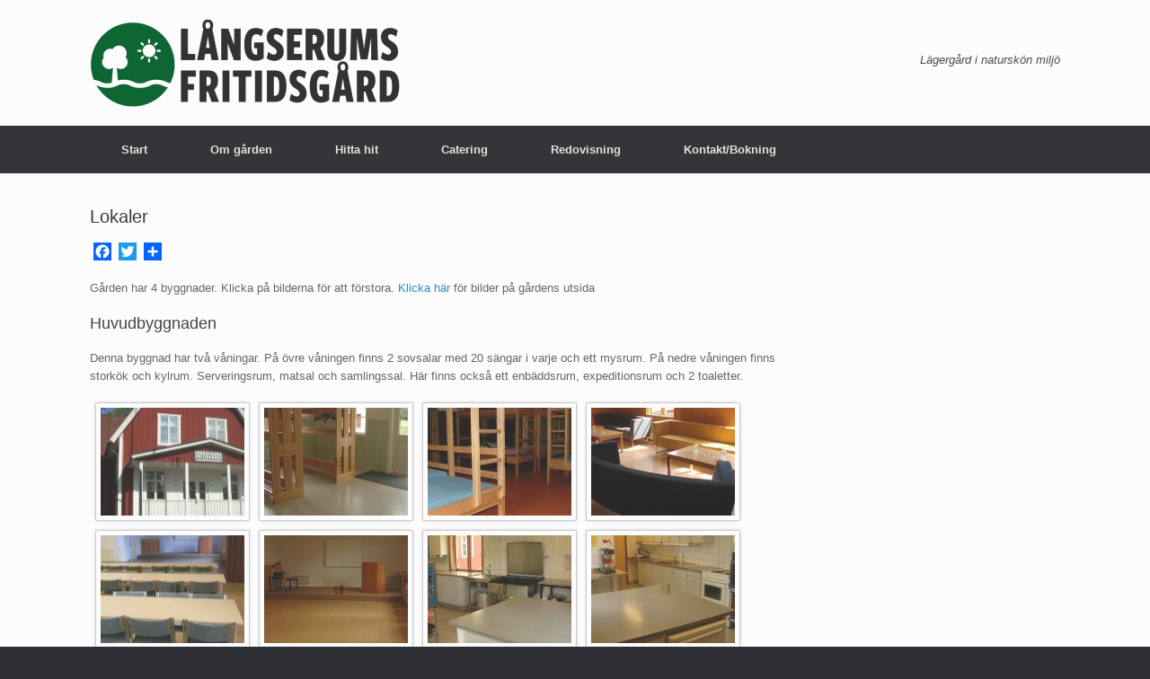

--- FILE ---
content_type: text/html; charset=UTF-8
request_url: http://www.langserum.se/om-garden/lokaler/?gm6%5Balbum__in%5D=3&gm7%5Balbum__in%5D=4&gm2%5Balbum__in%5D=1&gm8%5Balbum__in%5D=5
body_size: 12751
content:
<!DOCTYPE html>
<html lang="sv-SE">
<head>
	<meta charset="UTF-8" />
	<meta http-equiv="X-UA-Compatible" content="IE=10" />
	<link rel="profile" href="http://gmpg.org/xfn/11" />
	<link rel="pingback" href="http://www.langserum.se/xmlrpc.php" />
	<title>Lokaler &#8211; Långserums Fritidsgård</title>
<meta name='robots' content='max-image-preview:large' />
<link rel='dns-prefetch' href='//static.addtoany.com' />
<link rel='dns-prefetch' href='//www.googletagmanager.com' />
<link rel="alternate" type="application/rss+xml" title="Långserums Fritidsgård &raquo; Webbflöde" href="https://www.langserum.se/feed/" />
<link rel="alternate" title="oEmbed (JSON)" type="application/json+oembed" href="https://www.langserum.se/wp-json/oembed/1.0/embed?url=https%3A%2F%2Fwww.langserum.se%2Fom-garden%2Flokaler%2F" />
<link rel="alternate" title="oEmbed (XML)" type="text/xml+oembed" href="https://www.langserum.se/wp-json/oembed/1.0/embed?url=https%3A%2F%2Fwww.langserum.se%2Fom-garden%2Flokaler%2F&#038;format=xml" />
<style id='wp-img-auto-sizes-contain-inline-css' type='text/css'>
img:is([sizes=auto i],[sizes^="auto," i]){contain-intrinsic-size:3000px 1500px}
/*# sourceURL=wp-img-auto-sizes-contain-inline-css */
</style>
<style id='wp-emoji-styles-inline-css' type='text/css'>

	img.wp-smiley, img.emoji {
		display: inline !important;
		border: none !important;
		box-shadow: none !important;
		height: 1em !important;
		width: 1em !important;
		margin: 0 0.07em !important;
		vertical-align: -0.1em !important;
		background: none !important;
		padding: 0 !important;
	}
/*# sourceURL=wp-emoji-styles-inline-css */
</style>
<style id='wp-block-library-inline-css' type='text/css'>
:root{--wp-block-synced-color:#7a00df;--wp-block-synced-color--rgb:122,0,223;--wp-bound-block-color:var(--wp-block-synced-color);--wp-editor-canvas-background:#ddd;--wp-admin-theme-color:#007cba;--wp-admin-theme-color--rgb:0,124,186;--wp-admin-theme-color-darker-10:#006ba1;--wp-admin-theme-color-darker-10--rgb:0,107,160.5;--wp-admin-theme-color-darker-20:#005a87;--wp-admin-theme-color-darker-20--rgb:0,90,135;--wp-admin-border-width-focus:2px}@media (min-resolution:192dpi){:root{--wp-admin-border-width-focus:1.5px}}.wp-element-button{cursor:pointer}:root .has-very-light-gray-background-color{background-color:#eee}:root .has-very-dark-gray-background-color{background-color:#313131}:root .has-very-light-gray-color{color:#eee}:root .has-very-dark-gray-color{color:#313131}:root .has-vivid-green-cyan-to-vivid-cyan-blue-gradient-background{background:linear-gradient(135deg,#00d084,#0693e3)}:root .has-purple-crush-gradient-background{background:linear-gradient(135deg,#34e2e4,#4721fb 50%,#ab1dfe)}:root .has-hazy-dawn-gradient-background{background:linear-gradient(135deg,#faaca8,#dad0ec)}:root .has-subdued-olive-gradient-background{background:linear-gradient(135deg,#fafae1,#67a671)}:root .has-atomic-cream-gradient-background{background:linear-gradient(135deg,#fdd79a,#004a59)}:root .has-nightshade-gradient-background{background:linear-gradient(135deg,#330968,#31cdcf)}:root .has-midnight-gradient-background{background:linear-gradient(135deg,#020381,#2874fc)}:root{--wp--preset--font-size--normal:16px;--wp--preset--font-size--huge:42px}.has-regular-font-size{font-size:1em}.has-larger-font-size{font-size:2.625em}.has-normal-font-size{font-size:var(--wp--preset--font-size--normal)}.has-huge-font-size{font-size:var(--wp--preset--font-size--huge)}.has-text-align-center{text-align:center}.has-text-align-left{text-align:left}.has-text-align-right{text-align:right}.has-fit-text{white-space:nowrap!important}#end-resizable-editor-section{display:none}.aligncenter{clear:both}.items-justified-left{justify-content:flex-start}.items-justified-center{justify-content:center}.items-justified-right{justify-content:flex-end}.items-justified-space-between{justify-content:space-between}.screen-reader-text{border:0;clip-path:inset(50%);height:1px;margin:-1px;overflow:hidden;padding:0;position:absolute;width:1px;word-wrap:normal!important}.screen-reader-text:focus{background-color:#ddd;clip-path:none;color:#444;display:block;font-size:1em;height:auto;left:5px;line-height:normal;padding:15px 23px 14px;text-decoration:none;top:5px;width:auto;z-index:100000}html :where(.has-border-color){border-style:solid}html :where([style*=border-top-color]){border-top-style:solid}html :where([style*=border-right-color]){border-right-style:solid}html :where([style*=border-bottom-color]){border-bottom-style:solid}html :where([style*=border-left-color]){border-left-style:solid}html :where([style*=border-width]){border-style:solid}html :where([style*=border-top-width]){border-top-style:solid}html :where([style*=border-right-width]){border-right-style:solid}html :where([style*=border-bottom-width]){border-bottom-style:solid}html :where([style*=border-left-width]){border-left-style:solid}html :where(img[class*=wp-image-]){height:auto;max-width:100%}:where(figure){margin:0 0 1em}html :where(.is-position-sticky){--wp-admin--admin-bar--position-offset:var(--wp-admin--admin-bar--height,0px)}@media screen and (max-width:600px){html :where(.is-position-sticky){--wp-admin--admin-bar--position-offset:0px}}

/*# sourceURL=wp-block-library-inline-css */
</style><style id='global-styles-inline-css' type='text/css'>
:root{--wp--preset--aspect-ratio--square: 1;--wp--preset--aspect-ratio--4-3: 4/3;--wp--preset--aspect-ratio--3-4: 3/4;--wp--preset--aspect-ratio--3-2: 3/2;--wp--preset--aspect-ratio--2-3: 2/3;--wp--preset--aspect-ratio--16-9: 16/9;--wp--preset--aspect-ratio--9-16: 9/16;--wp--preset--color--black: #000000;--wp--preset--color--cyan-bluish-gray: #abb8c3;--wp--preset--color--white: #ffffff;--wp--preset--color--pale-pink: #f78da7;--wp--preset--color--vivid-red: #cf2e2e;--wp--preset--color--luminous-vivid-orange: #ff6900;--wp--preset--color--luminous-vivid-amber: #fcb900;--wp--preset--color--light-green-cyan: #7bdcb5;--wp--preset--color--vivid-green-cyan: #00d084;--wp--preset--color--pale-cyan-blue: #8ed1fc;--wp--preset--color--vivid-cyan-blue: #0693e3;--wp--preset--color--vivid-purple: #9b51e0;--wp--preset--gradient--vivid-cyan-blue-to-vivid-purple: linear-gradient(135deg,rgb(6,147,227) 0%,rgb(155,81,224) 100%);--wp--preset--gradient--light-green-cyan-to-vivid-green-cyan: linear-gradient(135deg,rgb(122,220,180) 0%,rgb(0,208,130) 100%);--wp--preset--gradient--luminous-vivid-amber-to-luminous-vivid-orange: linear-gradient(135deg,rgb(252,185,0) 0%,rgb(255,105,0) 100%);--wp--preset--gradient--luminous-vivid-orange-to-vivid-red: linear-gradient(135deg,rgb(255,105,0) 0%,rgb(207,46,46) 100%);--wp--preset--gradient--very-light-gray-to-cyan-bluish-gray: linear-gradient(135deg,rgb(238,238,238) 0%,rgb(169,184,195) 100%);--wp--preset--gradient--cool-to-warm-spectrum: linear-gradient(135deg,rgb(74,234,220) 0%,rgb(151,120,209) 20%,rgb(207,42,186) 40%,rgb(238,44,130) 60%,rgb(251,105,98) 80%,rgb(254,248,76) 100%);--wp--preset--gradient--blush-light-purple: linear-gradient(135deg,rgb(255,206,236) 0%,rgb(152,150,240) 100%);--wp--preset--gradient--blush-bordeaux: linear-gradient(135deg,rgb(254,205,165) 0%,rgb(254,45,45) 50%,rgb(107,0,62) 100%);--wp--preset--gradient--luminous-dusk: linear-gradient(135deg,rgb(255,203,112) 0%,rgb(199,81,192) 50%,rgb(65,88,208) 100%);--wp--preset--gradient--pale-ocean: linear-gradient(135deg,rgb(255,245,203) 0%,rgb(182,227,212) 50%,rgb(51,167,181) 100%);--wp--preset--gradient--electric-grass: linear-gradient(135deg,rgb(202,248,128) 0%,rgb(113,206,126) 100%);--wp--preset--gradient--midnight: linear-gradient(135deg,rgb(2,3,129) 0%,rgb(40,116,252) 100%);--wp--preset--font-size--small: 13px;--wp--preset--font-size--medium: 20px;--wp--preset--font-size--large: 36px;--wp--preset--font-size--x-large: 42px;--wp--preset--spacing--20: 0.44rem;--wp--preset--spacing--30: 0.67rem;--wp--preset--spacing--40: 1rem;--wp--preset--spacing--50: 1.5rem;--wp--preset--spacing--60: 2.25rem;--wp--preset--spacing--70: 3.38rem;--wp--preset--spacing--80: 5.06rem;--wp--preset--shadow--natural: 6px 6px 9px rgba(0, 0, 0, 0.2);--wp--preset--shadow--deep: 12px 12px 50px rgba(0, 0, 0, 0.4);--wp--preset--shadow--sharp: 6px 6px 0px rgba(0, 0, 0, 0.2);--wp--preset--shadow--outlined: 6px 6px 0px -3px rgb(255, 255, 255), 6px 6px rgb(0, 0, 0);--wp--preset--shadow--crisp: 6px 6px 0px rgb(0, 0, 0);}:where(.is-layout-flex){gap: 0.5em;}:where(.is-layout-grid){gap: 0.5em;}body .is-layout-flex{display: flex;}.is-layout-flex{flex-wrap: wrap;align-items: center;}.is-layout-flex > :is(*, div){margin: 0;}body .is-layout-grid{display: grid;}.is-layout-grid > :is(*, div){margin: 0;}:where(.wp-block-columns.is-layout-flex){gap: 2em;}:where(.wp-block-columns.is-layout-grid){gap: 2em;}:where(.wp-block-post-template.is-layout-flex){gap: 1.25em;}:where(.wp-block-post-template.is-layout-grid){gap: 1.25em;}.has-black-color{color: var(--wp--preset--color--black) !important;}.has-cyan-bluish-gray-color{color: var(--wp--preset--color--cyan-bluish-gray) !important;}.has-white-color{color: var(--wp--preset--color--white) !important;}.has-pale-pink-color{color: var(--wp--preset--color--pale-pink) !important;}.has-vivid-red-color{color: var(--wp--preset--color--vivid-red) !important;}.has-luminous-vivid-orange-color{color: var(--wp--preset--color--luminous-vivid-orange) !important;}.has-luminous-vivid-amber-color{color: var(--wp--preset--color--luminous-vivid-amber) !important;}.has-light-green-cyan-color{color: var(--wp--preset--color--light-green-cyan) !important;}.has-vivid-green-cyan-color{color: var(--wp--preset--color--vivid-green-cyan) !important;}.has-pale-cyan-blue-color{color: var(--wp--preset--color--pale-cyan-blue) !important;}.has-vivid-cyan-blue-color{color: var(--wp--preset--color--vivid-cyan-blue) !important;}.has-vivid-purple-color{color: var(--wp--preset--color--vivid-purple) !important;}.has-black-background-color{background-color: var(--wp--preset--color--black) !important;}.has-cyan-bluish-gray-background-color{background-color: var(--wp--preset--color--cyan-bluish-gray) !important;}.has-white-background-color{background-color: var(--wp--preset--color--white) !important;}.has-pale-pink-background-color{background-color: var(--wp--preset--color--pale-pink) !important;}.has-vivid-red-background-color{background-color: var(--wp--preset--color--vivid-red) !important;}.has-luminous-vivid-orange-background-color{background-color: var(--wp--preset--color--luminous-vivid-orange) !important;}.has-luminous-vivid-amber-background-color{background-color: var(--wp--preset--color--luminous-vivid-amber) !important;}.has-light-green-cyan-background-color{background-color: var(--wp--preset--color--light-green-cyan) !important;}.has-vivid-green-cyan-background-color{background-color: var(--wp--preset--color--vivid-green-cyan) !important;}.has-pale-cyan-blue-background-color{background-color: var(--wp--preset--color--pale-cyan-blue) !important;}.has-vivid-cyan-blue-background-color{background-color: var(--wp--preset--color--vivid-cyan-blue) !important;}.has-vivid-purple-background-color{background-color: var(--wp--preset--color--vivid-purple) !important;}.has-black-border-color{border-color: var(--wp--preset--color--black) !important;}.has-cyan-bluish-gray-border-color{border-color: var(--wp--preset--color--cyan-bluish-gray) !important;}.has-white-border-color{border-color: var(--wp--preset--color--white) !important;}.has-pale-pink-border-color{border-color: var(--wp--preset--color--pale-pink) !important;}.has-vivid-red-border-color{border-color: var(--wp--preset--color--vivid-red) !important;}.has-luminous-vivid-orange-border-color{border-color: var(--wp--preset--color--luminous-vivid-orange) !important;}.has-luminous-vivid-amber-border-color{border-color: var(--wp--preset--color--luminous-vivid-amber) !important;}.has-light-green-cyan-border-color{border-color: var(--wp--preset--color--light-green-cyan) !important;}.has-vivid-green-cyan-border-color{border-color: var(--wp--preset--color--vivid-green-cyan) !important;}.has-pale-cyan-blue-border-color{border-color: var(--wp--preset--color--pale-cyan-blue) !important;}.has-vivid-cyan-blue-border-color{border-color: var(--wp--preset--color--vivid-cyan-blue) !important;}.has-vivid-purple-border-color{border-color: var(--wp--preset--color--vivid-purple) !important;}.has-vivid-cyan-blue-to-vivid-purple-gradient-background{background: var(--wp--preset--gradient--vivid-cyan-blue-to-vivid-purple) !important;}.has-light-green-cyan-to-vivid-green-cyan-gradient-background{background: var(--wp--preset--gradient--light-green-cyan-to-vivid-green-cyan) !important;}.has-luminous-vivid-amber-to-luminous-vivid-orange-gradient-background{background: var(--wp--preset--gradient--luminous-vivid-amber-to-luminous-vivid-orange) !important;}.has-luminous-vivid-orange-to-vivid-red-gradient-background{background: var(--wp--preset--gradient--luminous-vivid-orange-to-vivid-red) !important;}.has-very-light-gray-to-cyan-bluish-gray-gradient-background{background: var(--wp--preset--gradient--very-light-gray-to-cyan-bluish-gray) !important;}.has-cool-to-warm-spectrum-gradient-background{background: var(--wp--preset--gradient--cool-to-warm-spectrum) !important;}.has-blush-light-purple-gradient-background{background: var(--wp--preset--gradient--blush-light-purple) !important;}.has-blush-bordeaux-gradient-background{background: var(--wp--preset--gradient--blush-bordeaux) !important;}.has-luminous-dusk-gradient-background{background: var(--wp--preset--gradient--luminous-dusk) !important;}.has-pale-ocean-gradient-background{background: var(--wp--preset--gradient--pale-ocean) !important;}.has-electric-grass-gradient-background{background: var(--wp--preset--gradient--electric-grass) !important;}.has-midnight-gradient-background{background: var(--wp--preset--gradient--midnight) !important;}.has-small-font-size{font-size: var(--wp--preset--font-size--small) !important;}.has-medium-font-size{font-size: var(--wp--preset--font-size--medium) !important;}.has-large-font-size{font-size: var(--wp--preset--font-size--large) !important;}.has-x-large-font-size{font-size: var(--wp--preset--font-size--x-large) !important;}
/*# sourceURL=global-styles-inline-css */
</style>

<style id='classic-theme-styles-inline-css' type='text/css'>
/*! This file is auto-generated */
.wp-block-button__link{color:#fff;background-color:#32373c;border-radius:9999px;box-shadow:none;text-decoration:none;padding:calc(.667em + 2px) calc(1.333em + 2px);font-size:1.125em}.wp-block-file__button{background:#32373c;color:#fff;text-decoration:none}
/*# sourceURL=/wp-includes/css/classic-themes.min.css */
</style>
<link rel='stylesheet' id='contact-form-7-css' href='http://www.langserum.se/wp-content/plugins/contact-form-7/includes/css/styles.css?ver=6.1.4' type='text/css' media='all' />
<link rel='stylesheet' id='responsive-lightbox-swipebox-css' href='http://www.langserum.se/wp-content/plugins/responsive-lightbox/assets/swipebox/swipebox.min.css?ver=1.5.2' type='text/css' media='all' />
<link rel='stylesheet' id='vantage-style-css' href='http://www.langserum.se/wp-content/themes/langserum/style.css?ver=1.20.32' type='text/css' media='all' />
<link rel='stylesheet' id='font-awesome-css' href='http://www.langserum.se/wp-content/themes/vantage/fontawesome/css/font-awesome.css?ver=4.6.2' type='text/css' media='all' />
<link rel='stylesheet' id='addtoany-css' href='http://www.langserum.se/wp-content/plugins/add-to-any/addtoany.min.css?ver=1.16' type='text/css' media='all' />
<link rel='stylesheet' id='gmedia-global-frontend-css' href='http://www.langserum.se/wp-content/plugins/grand-media/assets/gmedia.global.front.css?ver=1.15.0' type='text/css' media='all' />
<script type="text/javascript" id="addtoany-core-js-before">
/* <![CDATA[ */
window.a2a_config=window.a2a_config||{};a2a_config.callbacks=[];a2a_config.overlays=[];a2a_config.templates={};a2a_localize = {
	Share: "Dela",
	Save: "Spara",
	Subscribe: "Prenumerera",
	Email: "E-post",
	Bookmark: "Bokmärk",
	ShowAll: "Visa alla",
	ShowLess: "Visa färre",
	FindServices: "Hitta tjänst(er)",
	FindAnyServiceToAddTo: "Hitta direkt en tjänst att lägga till",
	PoweredBy: "Drivs av",
	ShareViaEmail: "Dela via e-post",
	SubscribeViaEmail: "Prenumerera via e-post",
	BookmarkInYourBrowser: "Lägg till som bokmärke i din webbläsare",
	BookmarkInstructions: "Tryck Ctrl+D eller \u2318+D för att lägga till denna sida som bokmärke",
	AddToYourFavorites: "Lägg till i dina favoriter",
	SendFromWebOrProgram: "Skicka från valfri e-postadress eller e-postprogram",
	EmailProgram: "E-postprogram",
	More: "Mer&#8230;",
	ThanksForSharing: "Tack för att du delar!",
	ThanksForFollowing: "Tack för att du följer!"
};


//# sourceURL=addtoany-core-js-before
/* ]]> */
</script>
<script type="text/javascript" defer src="https://static.addtoany.com/menu/page.js" id="addtoany-core-js"></script>
<script type="text/javascript" src="http://www.langserum.se/wp-includes/js/jquery/jquery.min.js?ver=3.7.1" id="jquery-core-js"></script>
<script type="text/javascript" src="http://www.langserum.se/wp-includes/js/jquery/jquery-migrate.min.js?ver=3.4.1" id="jquery-migrate-js"></script>
<script type="text/javascript" defer src="http://www.langserum.se/wp-content/plugins/add-to-any/addtoany.min.js?ver=1.1" id="addtoany-jquery-js"></script>
<script type="text/javascript" src="http://www.langserum.se/wp-content/plugins/responsive-lightbox/assets/dompurify/purify.min.js?ver=3.1.7" id="dompurify-js"></script>
<script type="text/javascript" id="responsive-lightbox-sanitizer-js-before">
/* <![CDATA[ */
window.RLG = window.RLG || {}; window.RLG.sanitizeAllowedHosts = ["youtube.com","www.youtube.com","youtu.be","vimeo.com","player.vimeo.com"];
//# sourceURL=responsive-lightbox-sanitizer-js-before
/* ]]> */
</script>
<script type="text/javascript" src="http://www.langserum.se/wp-content/plugins/responsive-lightbox/js/sanitizer.js?ver=2.6.0" id="responsive-lightbox-sanitizer-js"></script>
<script type="text/javascript" src="http://www.langserum.se/wp-content/plugins/responsive-lightbox/assets/swipebox/jquery.swipebox.min.js?ver=1.5.2" id="responsive-lightbox-swipebox-js"></script>
<script type="text/javascript" src="http://www.langserum.se/wp-includes/js/underscore.min.js?ver=1.13.7" id="underscore-js"></script>
<script type="text/javascript" src="http://www.langserum.se/wp-content/plugins/responsive-lightbox/assets/infinitescroll/infinite-scroll.pkgd.min.js?ver=4.0.1" id="responsive-lightbox-infinite-scroll-js"></script>
<script type="text/javascript" id="responsive-lightbox-js-before">
/* <![CDATA[ */
var rlArgs = {"script":"swipebox","selector":"lightbox","customEvents":"","activeGalleries":true,"animation":true,"hideCloseButtonOnMobile":false,"removeBarsOnMobile":false,"hideBars":true,"hideBarsDelay":5000,"videoMaxWidth":1080,"useSVG":true,"loopAtEnd":false,"woocommerce_gallery":false,"ajaxurl":"https:\/\/www.langserum.se\/wp-admin\/admin-ajax.php","nonce":"740bb6f414","preview":false,"postId":29,"scriptExtension":false};

//# sourceURL=responsive-lightbox-js-before
/* ]]> */
</script>
<script type="text/javascript" src="http://www.langserum.se/wp-content/plugins/responsive-lightbox/js/front.js?ver=2.6.0" id="responsive-lightbox-js"></script>
<script type="text/javascript" src="http://www.langserum.se/wp-content/themes/vantage/js/jquery.flexslider.min.js?ver=2.1" id="jquery-flexslider-js"></script>
<script type="text/javascript" src="http://www.langserum.se/wp-content/themes/vantage/js/jquery.touchSwipe.min.js?ver=1.6.6" id="jquery-touchswipe-js"></script>
<script type="text/javascript" id="vantage-main-js-extra">
/* <![CDATA[ */
var vantage = {"fitvids":"1"};
//# sourceURL=vantage-main-js-extra
/* ]]> */
</script>
<script type="text/javascript" src="http://www.langserum.se/wp-content/themes/vantage/js/jquery.theme-main.min.js?ver=1.20.32" id="vantage-main-js"></script>
<script type="text/javascript" src="http://www.langserum.se/wp-content/themes/vantage/js/jquery.fitvids.min.js?ver=1.0" id="jquery-fitvids-js"></script>
<link rel="https://api.w.org/" href="https://www.langserum.se/wp-json/" /><link rel="alternate" title="JSON" type="application/json" href="https://www.langserum.se/wp-json/wp/v2/pages/29" /><link rel="EditURI" type="application/rsd+xml" title="RSD" href="https://www.langserum.se/xmlrpc.php?rsd" />

<link rel="canonical" href="https://www.langserum.se/om-garden/lokaler/" />
<link rel='shortlink' href='https://www.langserum.se/?p=29' />
<meta name="generator" content="Site Kit by Google 1.168.0" />
<!-- <meta name="GmediaGallery" version="1.24.1/1.8.0" license="" /> -->
<div id="fb-root"></div>
<script>(function(d, s, id) {
  var js, fjs = d.getElementsByTagName(s)[0];
  if (d.getElementById(id)) return;
  js = d.createElement(s); js.id = id;
  js.src = "//connect.facebook.net/sv_SE/sdk.js#xfbml=1&version=v2.5";
  fjs.parentNode.insertBefore(js, fjs);
}(document, 'script', 'facebook-jssdk'));</script>
<link rel="stylesheet" href="https://cdnjs.cloudflare.com/ajax/libs/uikit/2.22.0/css/uikit.min.css" />
<script src="https://cdnjs.cloudflare.com/ajax/libs/uikit/2.22.0/js/uikit.min.js"></script>
<link rel="stylesheet" href="https://cdnjs.cloudflare.com/ajax/libs/uikit/2.22.0/css/components/datepicker.min.css" />
<script src="https://cdnjs.cloudflare.com/ajax/libs/uikit/2.22.0/js/components/datepicker.min.js"></script>
<meta name="viewport" content="width=device-width, initial-scale=1" />		<style type="text/css" media="screen">
			#footer-widgets .widget { width: 100%; }
			#masthead-widgets .widget { width: 100%; }
		</style>
		<style type="text/css" id="vantage-footer-widgets">#footer-widgets aside { width : 100%; }</style> <style type="text/css" id="customizer-css">#masthead.site-header .hgroup .site-title, #masthead.masthead-logo-in-menu .logo > .site-title { font-size: 36px } a.button, button, html input[type="button"], input[type="reset"], input[type="submit"], .post-navigation a, #image-navigation a, article.post .more-link, article.page .more-link, .paging-navigation a, .woocommerce #page-wrapper .button, .woocommerce a.button, .woocommerce .checkout-button, .woocommerce input.button, #infinite-handle span button { text-shadow: none } a.button, button, html input[type="button"], input[type="reset"], input[type="submit"], .post-navigation a, #image-navigation a, article.post .more-link, article.page .more-link, .paging-navigation a, .woocommerce #page-wrapper .button, .woocommerce a.button, .woocommerce .checkout-button, .woocommerce input.button, .woocommerce #respond input#submit.alt, .woocommerce a.button.alt, .woocommerce button.button.alt, .woocommerce input.button.alt, #infinite-handle span { -webkit-box-shadow: none; -moz-box-shadow: none; box-shadow: none } </style>		<style type="text/css" id="wp-custom-css">
			.map-responsive {
	overflow: hidden;
	padding-bottom: 90%;
	position: relative;
	height: 0;
}

.map-responsive iframe {
	left: 0;
	top: 0;
	height: 100%;
	width: 100%;
	position: absolute;
}		</style>
		</head>

<body class="wp-singular page-template-default page page-id-29 page-child parent-pageid-6 wp-theme-vantage wp-child-theme-langserum metaslider-plugin responsive layout-full no-js has-sidebar panels-style-force-full page-layout-default">


<div id="page-wrapper">

	<a class="skip-link screen-reader-text" href="#content">Skip to content</a>

	
	
		<header id="masthead" class="site-header" role="banner">

	<div class="hgroup full-container ">

		
			<div class="logo-wrapper">
				<a href="https://www.langserum.se/" title="Långserums Fritidsgård" rel="home" class="logo">
					<img src="https://www.langserum.se/wp-content/uploads/langserums-fritidsgard-logo-e1444389106628.png"  class="logo-height-constrain"  width="346"  height="100"  alt="Långserums Fritidsgård Logo"  />				</a>
							</div>

			
				<div class="support-text">
					Lägergård i naturskön miljö				</div>

			
		
	</div><!-- .hgroup.full-container -->

	
<nav class="site-navigation main-navigation primary use-vantage-sticky-menu use-sticky-menu">

	<div class="full-container">
				
		<div class="main-navigation-container">
			<div class="menu-main-container"><ul id="menu-main" class="menu"><li id="menu-item-308" class="menu-item menu-item-type-post_type menu-item-object-page menu-item-home menu-item-308"><a href="https://www.langserum.se/">Start</a></li>
<li id="menu-item-11" class="menu-item menu-item-type-post_type menu-item-object-page current-page-ancestor current-menu-ancestor current-menu-parent current-page-parent current_page_parent current_page_ancestor menu-item-has-children menu-item-11"><a href="https://www.langserum.se/om-garden/">Om gården</a>
<ul class="sub-menu">
	<li id="menu-item-201" class="menu-item menu-item-type-post_type menu-item-object-page current-menu-item page_item page-item-29 current_page_item menu-item-201"><a href="https://www.langserum.se/om-garden/lokaler/" aria-current="page">Lokaler</a></li>
	<li id="menu-item-202" class="menu-item menu-item-type-post_type menu-item-object-page menu-item-202"><a href="https://www.langserum.se/om-garden/ute/">Utemiljö</a></li>
	<li id="menu-item-267" class="menu-item menu-item-type-post_type menu-item-object-page menu-item-267"><a href="https://www.langserum.se/om-garden/priser/">Priser</a></li>
	<li id="menu-item-207" class="menu-item menu-item-type-post_type menu-item-object-page menu-item-207"><a href="https://www.langserum.se/om-garden/ordningsregler/">Ordningsregler</a></li>
</ul>
</li>
<li id="menu-item-364" class="menu-item menu-item-type-post_type menu-item-object-page menu-item-364"><a href="https://www.langserum.se/hitta-hit/">Hitta hit</a></li>
<li id="menu-item-256" class="menu-item menu-item-type-post_type menu-item-object-page menu-item-256"><a href="https://www.langserum.se/catering/">Catering</a></li>
<li id="menu-item-226" class="menu-item menu-item-type-post_type menu-item-object-page menu-item-226"><a href="https://www.langserum.se/redovisning/">Redovisning</a></li>
<li id="menu-item-10" class="menu-item menu-item-type-post_type menu-item-object-page menu-item-10"><a href="https://www.langserum.se/kontakt/">Kontakt/Bokning</a></li>
</ul></div>		</div>

					</div>
</nav><!-- .site-navigation .main-navigation -->

</header><!-- #masthead .site-header -->

	
	
	
	
	<div id="main" class="site-main">
		<div class="full-container">
			
<div id="primary" class="content-area">
	<div id="content" class="site-content" role="main">

		
			
<article id="post-29" class="post-29 page type-page status-publish post">

	<div class="entry-main">

		
					<header class="entry-header">
													<h1 class="entry-title">Lokaler</h1>
							</header><!-- .entry-header -->
		
		<div class="entry-content">
			<div class="addtoany_share_save_container addtoany_content addtoany_content_top"><div class="a2a_kit a2a_kit_size_20 addtoany_list" data-a2a-url="https://www.langserum.se/om-garden/lokaler/" data-a2a-title="Lokaler"><a class="a2a_button_facebook" href="https://www.addtoany.com/add_to/facebook?linkurl=https%3A%2F%2Fwww.langserum.se%2Fom-garden%2Flokaler%2F&amp;linkname=Lokaler" title="Facebook" rel="nofollow noopener" target="_blank"></a><a class="a2a_button_twitter" href="https://www.addtoany.com/add_to/twitter?linkurl=https%3A%2F%2Fwww.langserum.se%2Fom-garden%2Flokaler%2F&amp;linkname=Lokaler" title="Twitter" rel="nofollow noopener" target="_blank"></a><a class="a2a_dd addtoany_share_save addtoany_share" href="https://www.addtoany.com/share"></a></div></div><p>Gården har 4 byggnader. Klicka på bilderna för att förstora. <a title="Ute" href="http://www.langserum.se/om-garden/ute">Klicka här</a> för bilder på gårdens utsida</p>
<h4>Huvudbyggnaden</h4>
<p>Denna byggnad har två våningar. På övre våningen finns 2 sovsalar med 20 sängar i varje och ett mysrum. På nedre våningen finns storkök och kylrum. Serveringsrum, matsal och samlingssal. Här finns också ett enbäddsrum, expeditionsrum och 2 toaletter.</p>
<div class="gmedia_gallery phantom_module is_bot" id="GmediaGallery_2" data-gmid="2" data-module="phantom"><style class='gmedia_module_style_import'>@import url('http://www.langserum.se/wp-content/grand-media/module/phantom/css/style.css?v=3.24') all;/**** .phantom_module #GmediaGallery_2 ****/
#GmediaGallery_2 .gmPhantom_ThumbContainer,
#GmediaGallery_2 .gmPhantom_LoadMore {width:160px; height:120px;}
#GmediaGallery_2 .gmPhantom_MobileView .gmPhantom_ThumbContainer,
#GmediaGallery_2 .gmPhantom_MobileView .gmPhantom_LoadMore {width:150px; height:135px;}
#GmediaGallery_2 .gmPhantom_LoadMore .gmPhantom_pager {font-size:60px;line-height:120px;}
#GmediaGallery_2 .gmPhantom_MobileView .gmPhantom_LoadMore .gmPhantom_pager {font-size:67.5px;line-height:135px;}
#GmediaGallery_2 .gmPhantom_LoadMore[data-col="1"] {width:auto;height:50px;}
#GmediaGallery_2 .gmPhantom_LoadMore[data-col="1"] .gmPhantom_pager,
#GmediaGallery_2 .gmPhantom_MobileView .gmPhantom_LoadMore[data-col="1"] .gmPhantom_pager {font-size:40px;line-height:50px;}
#GmediaGallery_2 .gmPhantom_Container {margin-left:0;}
#GmediaGallery_2 .gmPhantom_ThumbContainer,
#GmediaGallery_2 .gmPhantom_LoadMore {margin:10px 0 0 10px;}
#GmediaGallery_2 .gmPhantom_LoadMore[data-col="1"] {transform:translate(0, 10px);margin-bottom:10px;}
#GmediaGallery_2 .gmPhantom_ThumbContainer,
#GmediaGallery_2 .gmPhantom_LoadMore {padding:5px;}
#GmediaGallery_2 .gmPhantom_LabelBottom .gmPhantom_ThumbContainer {padding-bottom:36px;}
#GmediaGallery_2 .gmPhantom_LabelBottom .gmPhantom_LoadMore {padding-top:36px;}
#GmediaGallery_2 .gmPhantom_LabelBottom .gmPhantom_LoadMore[data-col="1"] {padding-top:5px;}
#GmediaGallery_2 .gmPhantom_ThumbContainer .gmPhantom_Thumb {opacity:0.85;}</style>	<div class="gmPhantom_Container noLightbox" >
				<div class="gmPhantom_thumbsWrapper gmPhantom_ThumbScale gmPhantom_LabelHover">
						<div class="gmPhantom_ThumbContainer gmPhantom_ThumbLoader" data-id="10" data-post_id="479" data-ratio="1.3333333333333" data-type="image" data-ext="jpg" data-views="433" data-likes="0" data-cc="0" data-post_link="https://www.langserum.se/gmedia/bild00024-jpg/">
				<a href="http://www.langserum.se/wp-content/grand-media/image/bild00024.jpg" class="gmPhantom_Thumb" data-rel="lightbox-image-0" data-rl_title="" data-rl_caption="" title=""><img decoding="async" class="noLazy" src="http://www.langserum.se/wp-content/grand-media/image/thumb/bild00024.jpg" data-src="http://www.langserum.se/wp-content/grand-media/image/bild00024.jpg" alt="Huvudbyggnaden"/></a>
									<div class="gmPhantom_ThumbLabel"><span class="gmPhantom_ThumbLabel_title">Huvudbyggnaden</span></div>
									<div style="display:none;" class="gmPhantom_Details">
											<div class="gmPhantom_description">
							<div class="gmPhantom_title">Huvudbyggnaden</div>
							<div class="gmPhantom_text"></div>
						</div>
															<div class="gmPhantom_terms">
													<div class="gmPhantom_other_terms">
								<table class="gmPhantom_other_terms_table">
																			<tr class="gmPhantom_term_row_album">
											<td class="gmPhantom_term_key">Album</td>
											<td class="gmPhantom_term_value"><a href="/om-garden/lokaler/?gm6[album__in]=3&gm7[album__in]=4&gm8[album__in]=5&gm2[album__in]=1" class="gmPhantom_alb">Huvudbyggnaden</a></td>
										</tr>
																	</table>
							</div>
												</div>
				</div>
				</div>			<div class="gmPhantom_ThumbContainer gmPhantom_ThumbLoader" data-id="7" data-post_id="476" data-ratio="1.5" data-type="image" data-ext="jpg" data-views="464" data-likes="0" data-cc="0" data-post_link="https://www.langserum.se/gmedia/bild00010-jpg/">
				<a href="http://www.langserum.se/wp-content/grand-media/image/bild00010.jpg" class="gmPhantom_Thumb" data-rel="lightbox-image-1" data-rl_title="" data-rl_caption="" title=""><img decoding="async" class="noLazy" src="http://www.langserum.se/wp-content/grand-media/image/thumb/bild00010.jpg" data-src="http://www.langserum.se/wp-content/grand-media/image/bild00010.jpg" alt="Huvudbyggnadens entré"/></a>
									<div class="gmPhantom_ThumbLabel"><span class="gmPhantom_ThumbLabel_title">Huvudbyggnadens entré</span></div>
									<div style="display:none;" class="gmPhantom_Details">
											<div class="gmPhantom_description">
							<div class="gmPhantom_title">Huvudbyggnadens entré</div>
							<div class="gmPhantom_text"></div>
						</div>
															<div class="gmPhantom_terms">
													<div class="gmPhantom_other_terms">
								<table class="gmPhantom_other_terms_table">
																			<tr class="gmPhantom_term_row_album">
											<td class="gmPhantom_term_key">Album</td>
											<td class="gmPhantom_term_value"><a href="/om-garden/lokaler/?gm6[album__in]=3&gm7[album__in]=4&gm8[album__in]=5&gm2[album__in]=1" class="gmPhantom_alb">Huvudbyggnaden</a></td>
										</tr>
																	</table>
							</div>
												</div>
				</div>
				</div>			<div class="gmPhantom_ThumbContainer gmPhantom_ThumbLoader" data-id="9" data-post_id="478" data-ratio="1.5" data-type="image" data-ext="jpg" data-views="554" data-likes="0" data-cc="0" data-post_link="https://www.langserum.se/gmedia/bild00012-jpg/">
				<a href="http://www.langserum.se/wp-content/grand-media/image/bild00012.jpg" class="gmPhantom_Thumb" data-rel="lightbox-image-2" data-rl_title="" data-rl_caption="" title=""><img decoding="async" class="noLazy" src="http://www.langserum.se/wp-content/grand-media/image/thumb/bild00012.jpg" data-src="http://www.langserum.se/wp-content/grand-media/image/bild00012.jpg" alt="Sovsal i huvudbyggnaden"/></a>
									<div class="gmPhantom_ThumbLabel"><span class="gmPhantom_ThumbLabel_title">Sovsal i huvudbyggnaden</span></div>
									<div style="display:none;" class="gmPhantom_Details">
											<div class="gmPhantom_description">
							<div class="gmPhantom_title">Sovsal i huvudbyggnaden</div>
							<div class="gmPhantom_text"></div>
						</div>
															<div class="gmPhantom_terms">
													<div class="gmPhantom_other_terms">
								<table class="gmPhantom_other_terms_table">
																			<tr class="gmPhantom_term_row_album">
											<td class="gmPhantom_term_key">Album</td>
											<td class="gmPhantom_term_value"><a href="/om-garden/lokaler/?gm6[album__in]=3&gm7[album__in]=4&gm8[album__in]=5&gm2[album__in]=1" class="gmPhantom_alb">Huvudbyggnaden</a></td>
										</tr>
																	</table>
							</div>
												</div>
				</div>
				</div>			<div class="gmPhantom_ThumbContainer gmPhantom_ThumbLoader" data-id="8" data-post_id="477" data-ratio="1.5" data-type="image" data-ext="jpg" data-views="473" data-likes="0" data-cc="0" data-post_link="https://www.langserum.se/gmedia/bild00011-jpg/">
				<a href="http://www.langserum.se/wp-content/grand-media/image/bild00011.jpg" class="gmPhantom_Thumb" data-rel="lightbox-image-3" data-rl_title="" data-rl_caption="" title=""><img decoding="async" class="noLazy" src="http://www.langserum.se/wp-content/grand-media/image/thumb/bild00011.jpg" data-src="http://www.langserum.se/wp-content/grand-media/image/bild00011.jpg" alt="Mysrum i huvudbyggnaden"/></a>
									<div class="gmPhantom_ThumbLabel"><span class="gmPhantom_ThumbLabel_title">Mysrum i huvudbyggnaden</span></div>
									<div style="display:none;" class="gmPhantom_Details">
											<div class="gmPhantom_description">
							<div class="gmPhantom_title">Mysrum i huvudbyggnaden</div>
							<div class="gmPhantom_text"></div>
						</div>
															<div class="gmPhantom_terms">
													<div class="gmPhantom_other_terms">
								<table class="gmPhantom_other_terms_table">
																			<tr class="gmPhantom_term_row_album">
											<td class="gmPhantom_term_key">Album</td>
											<td class="gmPhantom_term_value"><a href="/om-garden/lokaler/?gm6[album__in]=3&gm7[album__in]=4&gm8[album__in]=5&gm2[album__in]=1" class="gmPhantom_alb">Huvudbyggnaden</a></td>
										</tr>
																	</table>
							</div>
												</div>
				</div>
				</div>			<div class="gmPhantom_ThumbContainer gmPhantom_ThumbLoader" data-id="11" data-post_id="480" data-ratio="1.3333333333333" data-type="image" data-ext="jpg" data-views="492" data-likes="0" data-cc="0" data-post_link="https://www.langserum.se/gmedia/bild00034-jpg/">
				<a href="http://www.langserum.se/wp-content/grand-media/image/bild00034.jpg" class="gmPhantom_Thumb" data-rel="lightbox-image-4" data-rl_title="" data-rl_caption="" title=""><img decoding="async" class="noLazy" src="http://www.langserum.se/wp-content/grand-media/image/thumb/bild00034.jpg" data-src="http://www.langserum.se/wp-content/grand-media/image/bild00034.jpg" alt="Matsalen"/></a>
									<div class="gmPhantom_ThumbLabel"><span class="gmPhantom_ThumbLabel_title">Matsalen</span></div>
									<div style="display:none;" class="gmPhantom_Details">
											<div class="gmPhantom_description">
							<div class="gmPhantom_title">Matsalen</div>
							<div class="gmPhantom_text"></div>
						</div>
															<div class="gmPhantom_terms">
													<div class="gmPhantom_other_terms">
								<table class="gmPhantom_other_terms_table">
																			<tr class="gmPhantom_term_row_album">
											<td class="gmPhantom_term_key">Album</td>
											<td class="gmPhantom_term_value"><a href="/om-garden/lokaler/?gm6[album__in]=3&gm7[album__in]=4&gm8[album__in]=5&gm2[album__in]=1" class="gmPhantom_alb">Huvudbyggnaden</a></td>
										</tr>
																	</table>
							</div>
												</div>
				</div>
				</div>			<div class="gmPhantom_ThumbContainer gmPhantom_ThumbLoader" data-id="6" data-post_id="475" data-ratio="1.5" data-type="image" data-ext="jpg" data-views="512" data-likes="0" data-cc="0" data-post_link="https://www.langserum.se/gmedia/bild00009-jpg/">
				<a href="http://www.langserum.se/wp-content/grand-media/image/bild00009.jpg" class="gmPhantom_Thumb" data-rel="lightbox-image-5" data-rl_title="" data-rl_caption="" title=""><img decoding="async" class="noLazy" src="http://www.langserum.se/wp-content/grand-media/image/thumb/bild00009.jpg" data-src="http://www.langserum.se/wp-content/grand-media/image/bild00009.jpg" alt="Samlingssalen"/></a>
									<div class="gmPhantom_ThumbLabel"><span class="gmPhantom_ThumbLabel_title">Samlingssalen</span></div>
									<div style="display:none;" class="gmPhantom_Details">
											<div class="gmPhantom_description">
							<div class="gmPhantom_title">Samlingssalen</div>
							<div class="gmPhantom_text"></div>
						</div>
															<div class="gmPhantom_terms">
													<div class="gmPhantom_other_terms">
								<table class="gmPhantom_other_terms_table">
																			<tr class="gmPhantom_term_row_album">
											<td class="gmPhantom_term_key">Album</td>
											<td class="gmPhantom_term_value"><a href="/om-garden/lokaler/?gm6[album__in]=3&gm7[album__in]=4&gm8[album__in]=5&gm2[album__in]=1" class="gmPhantom_alb">Huvudbyggnaden</a></td>
										</tr>
																	</table>
							</div>
												</div>
				</div>
				</div>			<div class="gmPhantom_ThumbContainer gmPhantom_ThumbLoader" data-id="1" data-post_id="470" data-ratio="1.5" data-type="image" data-ext="jpg" data-views="460" data-likes="0" data-cc="0" data-post_link="https://www.langserum.se/gmedia/bild00002-jpg/">
				<a href="http://www.langserum.se/wp-content/grand-media/image/bild00002.jpg" class="gmPhantom_Thumb" data-rel="lightbox-image-6" data-rl_title="" data-rl_caption="" title=""><img decoding="async" class="noLazy" src="http://www.langserum.se/wp-content/grand-media/image/thumb/bild00002.jpg" data-src="http://www.langserum.se/wp-content/grand-media/image/bild00002.jpg" alt="Köket"/></a>
									<div class="gmPhantom_ThumbLabel"><span class="gmPhantom_ThumbLabel_title">Köket</span></div>
									<div style="display:none;" class="gmPhantom_Details">
											<div class="gmPhantom_description">
							<div class="gmPhantom_title">Köket</div>
							<div class="gmPhantom_text"></div>
						</div>
															<div class="gmPhantom_terms">
													<div class="gmPhantom_other_terms">
								<table class="gmPhantom_other_terms_table">
																			<tr class="gmPhantom_term_row_album">
											<td class="gmPhantom_term_key">Album</td>
											<td class="gmPhantom_term_value"><a href="/om-garden/lokaler/?gm6[album__in]=3&gm7[album__in]=4&gm8[album__in]=5&gm2[album__in]=1" class="gmPhantom_alb">Huvudbyggnaden</a></td>
										</tr>
																	</table>
							</div>
												</div>
				</div>
				</div>			<div class="gmPhantom_ThumbContainer gmPhantom_ThumbLoader" data-id="2" data-post_id="471" data-ratio="1.5" data-type="image" data-ext="jpg" data-views="344" data-likes="0" data-cc="0" data-post_link="https://www.langserum.se/gmedia/bild00003-jpg/">
				<a href="http://www.langserum.se/wp-content/grand-media/image/bild00003.jpg" class="gmPhantom_Thumb" data-rel="lightbox-image-7" data-rl_title="" data-rl_caption="" title=""><img decoding="async" class="noLazy" src="http://www.langserum.se/wp-content/grand-media/image/thumb/bild00003.jpg" data-src="http://www.langserum.se/wp-content/grand-media/image/bild00003.jpg" alt="Köket"/></a>
									<div class="gmPhantom_ThumbLabel"><span class="gmPhantom_ThumbLabel_title">Köket</span></div>
									<div style="display:none;" class="gmPhantom_Details">
											<div class="gmPhantom_description">
							<div class="gmPhantom_title">Köket</div>
							<div class="gmPhantom_text"></div>
						</div>
															<div class="gmPhantom_terms">
													<div class="gmPhantom_other_terms">
								<table class="gmPhantom_other_terms_table">
																			<tr class="gmPhantom_term_row_album">
											<td class="gmPhantom_term_key">Album</td>
											<td class="gmPhantom_term_value"><a href="/om-garden/lokaler/?gm6[album__in]=3&gm7[album__in]=4&gm8[album__in]=5&gm2[album__in]=1" class="gmPhantom_alb">Huvudbyggnaden</a></td>
										</tr>
																	</table>
							</div>
												</div>
				</div>
				</div>			<div class="gmPhantom_ThumbContainer gmPhantom_ThumbLoader" data-id="4" data-post_id="473" data-ratio="1.5" data-type="image" data-ext="jpg" data-views="309" data-likes="0" data-cc="0" data-post_link="https://www.langserum.se/gmedia/bild00005-jpg/">
				<a href="http://www.langserum.se/wp-content/grand-media/image/bild00005.jpg" class="gmPhantom_Thumb" data-rel="lightbox-image-8" data-rl_title="" data-rl_caption="" title=""><img decoding="async" class="noLazy" src="http://www.langserum.se/wp-content/grand-media/image/thumb/bild00005.jpg" data-src="http://www.langserum.se/wp-content/grand-media/image/bild00005.jpg" alt="Diskrummet"/></a>
									<div class="gmPhantom_ThumbLabel"><span class="gmPhantom_ThumbLabel_title">Diskrummet</span></div>
									<div style="display:none;" class="gmPhantom_Details">
											<div class="gmPhantom_description">
							<div class="gmPhantom_title">Diskrummet</div>
							<div class="gmPhantom_text"></div>
						</div>
															<div class="gmPhantom_terms">
													<div class="gmPhantom_other_terms">
								<table class="gmPhantom_other_terms_table">
																			<tr class="gmPhantom_term_row_album">
											<td class="gmPhantom_term_key">Album</td>
											<td class="gmPhantom_term_value"><a href="/om-garden/lokaler/?gm6[album__in]=3&gm7[album__in]=4&gm8[album__in]=5&gm2[album__in]=1" class="gmPhantom_alb">Huvudbyggnaden</a></td>
										</tr>
																	</table>
							</div>
												</div>
				</div>
				</div>			<div class="gmPhantom_ThumbContainer gmPhantom_ThumbLoader" data-id="32" data-post_id="518" data-ratio="1.3333333333333" data-type="image" data-ext="jpg" data-views="388" data-likes="0" data-cc="0" data-post_link="https://www.langserum.se/gmedia/dscn9358-jpg/">
				<a href="http://www.langserum.se/wp-content/grand-media/image/DSCN9358.jpg" class="gmPhantom_Thumb" data-rel="lightbox-image-9" data-rl_title="" data-rl_caption="" title=""><img decoding="async" class="noLazy" src="http://www.langserum.se/wp-content/grand-media/image/thumb/DSCN9358.jpg" data-src="http://www.langserum.se/wp-content/grand-media/image/DSCN9358.jpg" alt="DSCN9358"/></a>
									<div class="gmPhantom_ThumbLabel"><span class="gmPhantom_ThumbLabel_title">DSCN9358</span></div>
									<div style="display:none;" class="gmPhantom_Details">
											<div class="gmPhantom_description">
							<div class="gmPhantom_title">DSCN9358</div>
							<div class="gmPhantom_text"></div>
						</div>
															<div class="gmPhantom_terms">
													<div class="gmPhantom_other_terms">
								<table class="gmPhantom_other_terms_table">
																			<tr class="gmPhantom_term_row_album">
											<td class="gmPhantom_term_key">Album</td>
											<td class="gmPhantom_term_value"><a href="/om-garden/lokaler/?gm6[album__in]=3&gm7[album__in]=4&gm8[album__in]=5&gm2[album__in]=1" class="gmPhantom_alb">Huvudbyggnaden</a></td>
										</tr>
																	</table>
							</div>
												</div>
				</div>
				</div>			<div class="gmPhantom_ThumbContainer gmPhantom_ThumbLoader" data-id="31" data-post_id="517" data-ratio="1.3333333333333" data-type="image" data-ext="jpg" data-views="437" data-likes="0" data-cc="0" data-post_link="https://www.langserum.se/gmedia/dscn8320_1-jpg/">
				<a href="http://www.langserum.se/wp-content/grand-media/image/DSCN8320_1.jpg" class="gmPhantom_Thumb" data-rel="lightbox-image-10" data-rl_title="" data-rl_caption="" title=""><img decoding="async" class="noLazy" src="http://www.langserum.se/wp-content/grand-media/image/thumb/DSCN8320_1.jpg" data-src="http://www.langserum.se/wp-content/grand-media/image/DSCN8320_1.jpg" alt="Uteplatsen"/></a>
									<div class="gmPhantom_ThumbLabel"><span class="gmPhantom_ThumbLabel_title">Uteplatsen</span></div>
									<div style="display:none;" class="gmPhantom_Details">
											<div class="gmPhantom_description">
							<div class="gmPhantom_title">Uteplatsen</div>
							<div class="gmPhantom_text"></div>
						</div>
															<div class="gmPhantom_terms">
													<div class="gmPhantom_other_terms">
								<table class="gmPhantom_other_terms_table">
																			<tr class="gmPhantom_term_row_album">
											<td class="gmPhantom_term_key">Album</td>
											<td class="gmPhantom_term_value"><a href="/om-garden/lokaler/?gm6[album__in]=3&gm7[album__in]=4&gm8[album__in]=5&gm2[album__in]=1" class="gmPhantom_alb">Huvudbyggnaden</a></td>
										</tr>
																	</table>
							</div>
												</div>
				</div>
				</div>			<div class="gmPhantom_ThumbContainer gmPhantom_ThumbLoader" data-id="3" data-post_id="472" data-ratio="1.5" data-type="image" data-ext="jpg" data-views="518" data-likes="0" data-cc="0" data-post_link="https://www.langserum.se/gmedia/bild00004-jpg/">
				<a href="http://www.langserum.se/wp-content/grand-media/image/bild00004.jpg" class="gmPhantom_Thumb" data-rel="lightbox-image-11" data-rl_title="" data-rl_caption="" title=""><img decoding="async" class="noLazy" src="http://www.langserum.se/wp-content/grand-media/image/thumb/bild00004.jpg" data-src="http://www.langserum.se/wp-content/grand-media/image/bild00004.jpg" alt="Köket"/></a>
									<div class="gmPhantom_ThumbLabel"><span class="gmPhantom_ThumbLabel_title">Köket</span></div>
									<div style="display:none;" class="gmPhantom_Details">
											<div class="gmPhantom_description">
							<div class="gmPhantom_title">Köket</div>
							<div class="gmPhantom_text"></div>
						</div>
															<div class="gmPhantom_terms">
													<div class="gmPhantom_other_terms">
								<table class="gmPhantom_other_terms_table">
																			<tr class="gmPhantom_term_row_album">
											<td class="gmPhantom_term_key">Album</td>
											<td class="gmPhantom_term_value"><a href="/om-garden/lokaler/?gm6[album__in]=3&gm7[album__in]=4&gm8[album__in]=5&gm2[album__in]=1" class="gmPhantom_alb">Huvudbyggnaden</a></td>
										</tr>
																	</table>
							</div>
												</div>
				</div>
				</div>		</div>
	</div>
</div>
<h4>Oasen</h4>
<p>I logementbyggnaden finns 8 rum med 4 bäddar i varje. Här finns också 3 toaletter och 3 duschar <a href="http://www.langserum.se/wp-content/uploads/bild00012.jpg" data-rel="lightbox-image-12" data-rl_title="" data-rl_caption="" title=""><br />
</a></p>
<p><div class="gmedia_gallery phantom_module is_bot" id="GmediaGallery_6" data-gmid="6" data-module="phantom"><style class='gmedia_module_style_import'>/**** .phantom_module #GmediaGallery_6 ****/
#GmediaGallery_6 .gmPhantom_ThumbContainer,
#GmediaGallery_6 .gmPhantom_LoadMore {width:160px; height:120px;}
#GmediaGallery_6 .gmPhantom_MobileView .gmPhantom_ThumbContainer,
#GmediaGallery_6 .gmPhantom_MobileView .gmPhantom_LoadMore {width:150px; height:135px;}
#GmediaGallery_6 .gmPhantom_LoadMore .gmPhantom_pager {font-size:60px;line-height:120px;}
#GmediaGallery_6 .gmPhantom_MobileView .gmPhantom_LoadMore .gmPhantom_pager {font-size:67.5px;line-height:135px;}
#GmediaGallery_6 .gmPhantom_LoadMore[data-col="1"] {width:auto;height:50px;}
#GmediaGallery_6 .gmPhantom_LoadMore[data-col="1"] .gmPhantom_pager,
#GmediaGallery_6 .gmPhantom_MobileView .gmPhantom_LoadMore[data-col="1"] .gmPhantom_pager {font-size:40px;line-height:50px;}
#GmediaGallery_6 .gmPhantom_Container {margin-left:0;}
#GmediaGallery_6 .gmPhantom_ThumbContainer,
#GmediaGallery_6 .gmPhantom_LoadMore {margin:10px 0 0 10px;}
#GmediaGallery_6 .gmPhantom_LoadMore[data-col="1"] {transform:translate(0, 10px);margin-bottom:10px;}
#GmediaGallery_6 .gmPhantom_ThumbContainer,
#GmediaGallery_6 .gmPhantom_LoadMore {padding:5px;}
#GmediaGallery_6 .gmPhantom_LabelBottom .gmPhantom_ThumbContainer {padding-bottom:36px;}
#GmediaGallery_6 .gmPhantom_LabelBottom .gmPhantom_LoadMore {padding-top:36px;}
#GmediaGallery_6 .gmPhantom_LabelBottom .gmPhantom_LoadMore[data-col="1"] {padding-top:5px;}
#GmediaGallery_6 .gmPhantom_ThumbContainer .gmPhantom_Thumb {opacity:0.85;}</style>	<div class="gmPhantom_Container noLightbox" >
				<div class="gmPhantom_thumbsWrapper gmPhantom_ThumbScale gmPhantom_LabelHover">
						<div class="gmPhantom_ThumbContainer gmPhantom_ThumbLoader" data-id="16" data-post_id="485" data-ratio="1.5" data-type="image" data-ext="jpg" data-views="238" data-likes="0" data-cc="0" data-post_link="https://www.langserum.se/gmedia/bild00019-jpg/">
				<a href="http://www.langserum.se/wp-content/grand-media/image/bild00019.jpg" class="gmPhantom_Thumb" data-rel="lightbox-image-13" data-rl_title="" data-rl_caption="" title=""><img decoding="async" class="noLazy" src="http://www.langserum.se/wp-content/grand-media/image/thumb/bild00019.jpg" data-src="http://www.langserum.se/wp-content/grand-media/image/bild00019.jpg" alt="Oasen"/></a>
									<div class="gmPhantom_ThumbLabel"><span class="gmPhantom_ThumbLabel_title">Oasen</span></div>
									<div style="display:none;" class="gmPhantom_Details">
											<div class="gmPhantom_description">
							<div class="gmPhantom_title">Oasen</div>
							<div class="gmPhantom_text"></div>
						</div>
															<div class="gmPhantom_terms">
													<div class="gmPhantom_other_terms">
								<table class="gmPhantom_other_terms_table">
																			<tr class="gmPhantom_term_row_album">
											<td class="gmPhantom_term_key">Album</td>
											<td class="gmPhantom_term_value"><a href="/om-garden/lokaler/?gm7[album__in]=4&gm2[album__in]=1&gm8[album__in]=5&gm6[album__in]=3" class="gmPhantom_alb">Oasen</a></td>
										</tr>
																	</table>
							</div>
												</div>
				</div>
				</div>			<div class="gmPhantom_ThumbContainer gmPhantom_ThumbLoader" data-id="15" data-post_id="484" data-ratio="1.5" data-type="image" data-ext="jpg" data-views="252" data-likes="0" data-cc="0" data-post_link="https://www.langserum.se/gmedia/bild00018-jpg/">
				<a href="http://www.langserum.se/wp-content/grand-media/image/bild00018.jpg" class="gmPhantom_Thumb" data-rel="lightbox-image-14" data-rl_title="" data-rl_caption="" title=""><img decoding="async" class="noLazy" src="http://www.langserum.se/wp-content/grand-media/image/thumb/bild00018.jpg" data-src="http://www.langserum.se/wp-content/grand-media/image/bild00018.jpg" alt="Oasen"/></a>
									<div class="gmPhantom_ThumbLabel"><span class="gmPhantom_ThumbLabel_title">Oasen</span></div>
									<div style="display:none;" class="gmPhantom_Details">
											<div class="gmPhantom_description">
							<div class="gmPhantom_title">Oasen</div>
							<div class="gmPhantom_text"></div>
						</div>
															<div class="gmPhantom_terms">
													<div class="gmPhantom_other_terms">
								<table class="gmPhantom_other_terms_table">
																			<tr class="gmPhantom_term_row_album">
											<td class="gmPhantom_term_key">Album</td>
											<td class="gmPhantom_term_value"><a href="/om-garden/lokaler/?gm7[album__in]=4&gm2[album__in]=1&gm8[album__in]=5&gm6[album__in]=3" class="gmPhantom_alb">Oasen</a></td>
										</tr>
																	</table>
							</div>
												</div>
				</div>
				</div>			<div class="gmPhantom_ThumbContainer gmPhantom_ThumbLoader" data-id="14" data-post_id="483" data-ratio="1.5" data-type="image" data-ext="jpg" data-views="278" data-likes="0" data-cc="0" data-post_link="https://www.langserum.se/gmedia/bild00017-jpg/">
				<a href="http://www.langserum.se/wp-content/grand-media/image/bild00017.jpg" class="gmPhantom_Thumb" data-rel="lightbox-image-15" data-rl_title="" data-rl_caption="" title=""><img decoding="async" class="noLazy" src="http://www.langserum.se/wp-content/grand-media/image/thumb/bild00017.jpg" data-src="http://www.langserum.se/wp-content/grand-media/image/bild00017.jpg" alt="Rum i oasen"/></a>
									<div class="gmPhantom_ThumbLabel"><span class="gmPhantom_ThumbLabel_title">Rum i oasen</span></div>
									<div style="display:none;" class="gmPhantom_Details">
											<div class="gmPhantom_description">
							<div class="gmPhantom_title">Rum i oasen</div>
							<div class="gmPhantom_text"></div>
						</div>
															<div class="gmPhantom_terms">
													<div class="gmPhantom_other_terms">
								<table class="gmPhantom_other_terms_table">
																			<tr class="gmPhantom_term_row_album">
											<td class="gmPhantom_term_key">Album</td>
											<td class="gmPhantom_term_value"><a href="/om-garden/lokaler/?gm7[album__in]=4&gm2[album__in]=1&gm8[album__in]=5&gm6[album__in]=3" class="gmPhantom_alb">Oasen</a></td>
										</tr>
																	</table>
							</div>
												</div>
				</div>
				</div>			<div class="gmPhantom_ThumbContainer gmPhantom_ThumbLoader" data-id="13" data-post_id="482" data-ratio="1.5" data-type="image" data-ext="jpg" data-views="275" data-likes="0" data-cc="0" data-post_link="https://www.langserum.se/gmedia/bild00016-jpg/">
				<a href="http://www.langserum.se/wp-content/grand-media/image/bild00016.jpg" class="gmPhantom_Thumb" data-rel="lightbox-image-16" data-rl_title="" data-rl_caption="" title=""><img decoding="async" class="noLazy" src="http://www.langserum.se/wp-content/grand-media/image/thumb/bild00016.jpg" data-src="http://www.langserum.se/wp-content/grand-media/image/bild00016.jpg" alt="Rum i oasen"/></a>
									<div class="gmPhantom_ThumbLabel"><span class="gmPhantom_ThumbLabel_title">Rum i oasen</span></div>
									<div style="display:none;" class="gmPhantom_Details">
											<div class="gmPhantom_description">
							<div class="gmPhantom_title">Rum i oasen</div>
							<div class="gmPhantom_text"></div>
						</div>
															<div class="gmPhantom_terms">
													<div class="gmPhantom_other_terms">
								<table class="gmPhantom_other_terms_table">
																			<tr class="gmPhantom_term_row_album">
											<td class="gmPhantom_term_key">Album</td>
											<td class="gmPhantom_term_value"><a href="/om-garden/lokaler/?gm7[album__in]=4&gm2[album__in]=1&gm8[album__in]=5&gm6[album__in]=3" class="gmPhantom_alb">Oasen</a></td>
										</tr>
																	</table>
							</div>
												</div>
				</div>
				</div>		</div>
	</div>
</div><a href="http://www.langserum.se/wp-content/uploads/Image00019.jpg" data-rel="lightbox-image-17" data-rl_title="" data-rl_caption="" title=""><br />
</a></p>
<h4>Kapellet<strong> </strong></h4>
<p>Kapellet har en samlingsal med plats för ca 70 sittplatser. Här finns även ett 5-bäddsrum.</p>
<div class="gmedia_gallery phantom_module is_bot" id="GmediaGallery_7" data-gmid="7" data-module="phantom"><style class='gmedia_module_style_import'>/**** .phantom_module #GmediaGallery_7 ****/
#GmediaGallery_7 .gmPhantom_ThumbContainer,
#GmediaGallery_7 .gmPhantom_LoadMore {width:160px; height:120px;}
#GmediaGallery_7 .gmPhantom_MobileView .gmPhantom_ThumbContainer,
#GmediaGallery_7 .gmPhantom_MobileView .gmPhantom_LoadMore {width:150px; height:135px;}
#GmediaGallery_7 .gmPhantom_LoadMore .gmPhantom_pager {font-size:60px;line-height:120px;}
#GmediaGallery_7 .gmPhantom_MobileView .gmPhantom_LoadMore .gmPhantom_pager {font-size:67.5px;line-height:135px;}
#GmediaGallery_7 .gmPhantom_LoadMore[data-col="1"] {width:auto;height:50px;}
#GmediaGallery_7 .gmPhantom_LoadMore[data-col="1"] .gmPhantom_pager,
#GmediaGallery_7 .gmPhantom_MobileView .gmPhantom_LoadMore[data-col="1"] .gmPhantom_pager {font-size:40px;line-height:50px;}
#GmediaGallery_7 .gmPhantom_Container {margin-left:0;}
#GmediaGallery_7 .gmPhantom_ThumbContainer,
#GmediaGallery_7 .gmPhantom_LoadMore {margin:10px 0 0 10px;}
#GmediaGallery_7 .gmPhantom_LoadMore[data-col="1"] {transform:translate(0, 10px);margin-bottom:10px;}
#GmediaGallery_7 .gmPhantom_ThumbContainer,
#GmediaGallery_7 .gmPhantom_LoadMore {padding:5px;}
#GmediaGallery_7 .gmPhantom_LabelBottom .gmPhantom_ThumbContainer {padding-bottom:36px;}
#GmediaGallery_7 .gmPhantom_LabelBottom .gmPhantom_LoadMore {padding-top:36px;}
#GmediaGallery_7 .gmPhantom_LabelBottom .gmPhantom_LoadMore[data-col="1"] {padding-top:5px;}
#GmediaGallery_7 .gmPhantom_ThumbContainer .gmPhantom_Thumb {opacity:0.85;}</style>	<div class="gmPhantom_Container noLightbox" >
				<div class="gmPhantom_thumbsWrapper gmPhantom_ThumbScale gmPhantom_LabelHover">
						<div class="gmPhantom_ThumbContainer gmPhantom_ThumbLoader" data-id="18" data-post_id="487" data-ratio="1.5" data-type="image" data-ext="jpg" data-views="199" data-likes="0" data-cc="0" data-post_link="https://www.langserum.se/gmedia/bild00015-jpg/">
				<a href="http://www.langserum.se/wp-content/grand-media/image/bild00015.jpg" class="gmPhantom_Thumb" data-rel="lightbox-image-18" data-rl_title="" data-rl_caption="" title=""><img decoding="async" class="noLazy" src="http://www.langserum.se/wp-content/grand-media/image/thumb/bild00015.jpg" data-src="http://www.langserum.se/wp-content/grand-media/image/bild00015.jpg" alt="Kapellet"/></a>
									<div class="gmPhantom_ThumbLabel"><span class="gmPhantom_ThumbLabel_title">Kapellet</span></div>
									<div style="display:none;" class="gmPhantom_Details">
											<div class="gmPhantom_description">
							<div class="gmPhantom_title">Kapellet</div>
							<div class="gmPhantom_text"></div>
						</div>
															<div class="gmPhantom_terms">
													<div class="gmPhantom_other_terms">
								<table class="gmPhantom_other_terms_table">
																			<tr class="gmPhantom_term_row_album">
											<td class="gmPhantom_term_key">Album</td>
											<td class="gmPhantom_term_value"><a href="/om-garden/lokaler/?gm6[album__in]=3&gm2[album__in]=1&gm8[album__in]=5&gm7[album__in]=4" class="gmPhantom_alb">Kapellet</a></td>
										</tr>
																	</table>
							</div>
												</div>
				</div>
				</div>			<div class="gmPhantom_ThumbContainer gmPhantom_ThumbLoader" data-id="17" data-post_id="486" data-ratio="1.5" data-type="image" data-ext="jpg" data-views="289" data-likes="0" data-cc="0" data-post_link="https://www.langserum.se/gmedia/bild00014-jpg/">
				<a href="http://www.langserum.se/wp-content/grand-media/image/bild00014.jpg" class="gmPhantom_Thumb" data-rel="lightbox-image-19" data-rl_title="" data-rl_caption="" title=""><img decoding="async" class="noLazy" src="http://www.langserum.se/wp-content/grand-media/image/thumb/bild00014.jpg" data-src="http://www.langserum.se/wp-content/grand-media/image/bild00014.jpg" alt="Kapellet"/></a>
									<div class="gmPhantom_ThumbLabel"><span class="gmPhantom_ThumbLabel_title">Kapellet</span></div>
									<div style="display:none;" class="gmPhantom_Details">
											<div class="gmPhantom_description">
							<div class="gmPhantom_title">Kapellet</div>
							<div class="gmPhantom_text"></div>
						</div>
															<div class="gmPhantom_terms">
													<div class="gmPhantom_other_terms">
								<table class="gmPhantom_other_terms_table">
																			<tr class="gmPhantom_term_row_album">
											<td class="gmPhantom_term_key">Album</td>
											<td class="gmPhantom_term_value"><a href="/om-garden/lokaler/?gm6[album__in]=3&gm2[album__in]=1&gm8[album__in]=5&gm7[album__in]=4" class="gmPhantom_alb">Kapellet</a></td>
										</tr>
																	</table>
							</div>
												</div>
				</div>
				</div>		</div>
	</div>
</div>
<h4>Toalettbyggnaden</h4>
<p>Toalettbyggnaden har 8 toaletter och 2 duschar. Här finns också ett rum med tvättmaskin.</p>
<div class="gmedia_gallery phantom_module is_bot" id="GmediaGallery_8" data-gmid="8" data-module="phantom"><style class='gmedia_module_style_import'>/**** .phantom_module #GmediaGallery_8 ****/
#GmediaGallery_8 .gmPhantom_ThumbContainer,
#GmediaGallery_8 .gmPhantom_LoadMore {width:160px; height:120px;}
#GmediaGallery_8 .gmPhantom_MobileView .gmPhantom_ThumbContainer,
#GmediaGallery_8 .gmPhantom_MobileView .gmPhantom_LoadMore {width:150px; height:135px;}
#GmediaGallery_8 .gmPhantom_LoadMore .gmPhantom_pager {font-size:60px;line-height:120px;}
#GmediaGallery_8 .gmPhantom_MobileView .gmPhantom_LoadMore .gmPhantom_pager {font-size:67.5px;line-height:135px;}
#GmediaGallery_8 .gmPhantom_LoadMore[data-col="1"] {width:auto;height:50px;}
#GmediaGallery_8 .gmPhantom_LoadMore[data-col="1"] .gmPhantom_pager,
#GmediaGallery_8 .gmPhantom_MobileView .gmPhantom_LoadMore[data-col="1"] .gmPhantom_pager {font-size:40px;line-height:50px;}
#GmediaGallery_8 .gmPhantom_Container {margin-left:0;}
#GmediaGallery_8 .gmPhantom_ThumbContainer,
#GmediaGallery_8 .gmPhantom_LoadMore {margin:10px 0 0 10px;}
#GmediaGallery_8 .gmPhantom_LoadMore[data-col="1"] {transform:translate(0, 10px);margin-bottom:10px;}
#GmediaGallery_8 .gmPhantom_ThumbContainer,
#GmediaGallery_8 .gmPhantom_LoadMore {padding:5px;}
#GmediaGallery_8 .gmPhantom_LabelBottom .gmPhantom_ThumbContainer {padding-bottom:36px;}
#GmediaGallery_8 .gmPhantom_LabelBottom .gmPhantom_LoadMore {padding-top:36px;}
#GmediaGallery_8 .gmPhantom_LabelBottom .gmPhantom_LoadMore[data-col="1"] {padding-top:5px;}
#GmediaGallery_8 .gmPhantom_ThumbContainer .gmPhantom_Thumb {opacity:0.85;}</style>	<div class="gmPhantom_Container noLightbox" >
				<div class="gmPhantom_thumbsWrapper gmPhantom_ThumbScale gmPhantom_LabelHover">
						<div class="gmPhantom_ThumbContainer gmPhantom_ThumbLoader" data-id="19" data-post_id="488" data-ratio="1.5" data-type="image" data-ext="jpg" data-views="209" data-likes="0" data-cc="0" data-post_link="https://www.langserum.se/gmedia/bild00013-jpg/">
				<a href="http://www.langserum.se/wp-content/grand-media/image/bild00013.jpg" class="gmPhantom_Thumb" data-rel="lightbox-image-20" data-rl_title="" data-rl_caption="" title=""><img decoding="async" class="noLazy" src="http://www.langserum.se/wp-content/grand-media/image/thumb/bild00013.jpg" data-src="http://www.langserum.se/wp-content/grand-media/image/bild00013.jpg" alt="Toalettbyggnaden"/></a>
									<div class="gmPhantom_ThumbLabel"><span class="gmPhantom_ThumbLabel_title">Toalettbyggnaden</span></div>
									<div style="display:none;" class="gmPhantom_Details">
											<div class="gmPhantom_description">
							<div class="gmPhantom_title">Toalettbyggnaden</div>
							<div class="gmPhantom_text"></div>
						</div>
															<div class="gmPhantom_terms">
													<div class="gmPhantom_other_terms">
								<table class="gmPhantom_other_terms_table">
																			<tr class="gmPhantom_term_row_album">
											<td class="gmPhantom_term_key">Album</td>
											<td class="gmPhantom_term_value"><a href="/om-garden/lokaler/?gm6[album__in]=3&gm7[album__in]=4&gm2[album__in]=1&gm8[album__in]=5" class="gmPhantom_alb">Toalettbyggnaden</a></td>
										</tr>
																	</table>
							</div>
												</div>
				</div>
				</div>		</div>
	</div>
</div>
					</div><!-- .entry-content -->

		
	</div>

</article><!-- #post-29 -->

			
		
	</div><!-- #content .site-content -->
</div><!-- #primary .content-area -->


<div id="secondary" class="widget-area" role="complementary">
			</div><!-- #secondary .widget-area -->
					</div><!-- .full-container -->
	</div><!-- #main .site-main -->

	
	
	<footer id="colophon" class="site-footer" role="contentinfo">

			<div id="footer-widgets" class="full-container">
			<aside id="linkcat-5" class="widget widget_links"><h3 class="widget-title">Länkar</h3>
	<ul class='xoxo blogroll'>
<li><a href="https://www.kgh.nu"><img src="http://www.langserum.se/wp-content/uploads/kgh2.png" alt="KGH" /></a></li>
<li><a href="https://www.kyrktorget.se"><img src="http://www.langserum.se/wp-content/uploads/kyrktorget.png" alt="Kyrktorget" /></a></li>
<li><a href="https://www.sau.nu"><img src="http://www.langserum.se/wp-content/uploads/sau-logo.png" alt="SAU" /></a></li>

	</ul>
</aside>
		</div><!-- #footer-widgets -->
	
			<div id="site-info">
			<span>A <a href="https://siteorigin.com">SiteOrigin</a> theme</span>		</div><!-- #site-info -->
	
	<div id="theme-attribution">A <a href="https://siteorigin.com">SiteOrigin</a> Theme</div>
</footer><!-- #colophon .site-footer -->

	
</div><!-- #page-wrapper -->


<script type="speculationrules">
{"prefetch":[{"source":"document","where":{"and":[{"href_matches":"/*"},{"not":{"href_matches":["/wp-*.php","/wp-admin/*","/wp-content/uploads/*","/wp-content/*","/wp-content/plugins/*","/wp-content/themes/langserum/*","/wp-content/themes/vantage/*","/*\\?(.+)"]}},{"not":{"selector_matches":"a[rel~=\"nofollow\"]"}},{"not":{"selector_matches":".no-prefetch, .no-prefetch a"}}]},"eagerness":"conservative"}]}
</script>
<script type="text/javascript">
	var datepicker = UIkit.datepicker('.ankomstdatum input', { format: 'YYYY-MM-DD', pos: 'bottom', 
		i18n: 
		{ months:['Januari', 'Februari', 'Mars', 'April', 'Maj', 'Juni', 'Juli', 'Augusti', 'September', 'Oktober', 'November', 'December'], weekdays:['Sön', 'Mån', 'Tis', 'Ons', 'Tor', 'Fre', 'Lör'] }
		});	
var datepicker = UIkit.datepicker('.avresedatum input', { format: 'YYYY-MM-DD', pos: 'bottom', 
		i18n: 
		{ months:['Januari', 'Februari', 'Mars', 'April', 'Maj', 'Juni', 'Juli', 'Augusti', 'September', 'Oktober', 'November', 'December'], weekdays:['Sön', 'Mån', 'Tis', 'Ons', 'Tor', 'Fre', 'Lör'] }
	});

jQuery(document).ready(function() {
	jQuery('input.choose_buildings').click(function() {
		jQuery('input.all_buildings').prop('checked', false);
	});

	jQuery('input.all_buildings').click(function() {
		jQuery('input.choose_buildings').prop('checked', false);
	});
});
</script>
<script type="text/javascript" src="http://www.langserum.se/wp-includes/js/dist/hooks.min.js?ver=dd5603f07f9220ed27f1" id="wp-hooks-js"></script>
<script type="text/javascript" src="http://www.langserum.se/wp-includes/js/dist/i18n.min.js?ver=c26c3dc7bed366793375" id="wp-i18n-js"></script>
<script type="text/javascript" id="wp-i18n-js-after">
/* <![CDATA[ */
wp.i18n.setLocaleData( { 'text direction\u0004ltr': [ 'ltr' ] } );
//# sourceURL=wp-i18n-js-after
/* ]]> */
</script>
<script type="text/javascript" src="http://www.langserum.se/wp-content/plugins/contact-form-7/includes/swv/js/index.js?ver=6.1.4" id="swv-js"></script>
<script type="text/javascript" id="contact-form-7-js-translations">
/* <![CDATA[ */
( function( domain, translations ) {
	var localeData = translations.locale_data[ domain ] || translations.locale_data.messages;
	localeData[""].domain = domain;
	wp.i18n.setLocaleData( localeData, domain );
} )( "contact-form-7", {"translation-revision-date":"2025-08-26 21:48:02+0000","generator":"GlotPress\/4.0.1","domain":"messages","locale_data":{"messages":{"":{"domain":"messages","plural-forms":"nplurals=2; plural=n != 1;","lang":"sv_SE"},"This contact form is placed in the wrong place.":["Detta kontaktformul\u00e4r \u00e4r placerat p\u00e5 fel st\u00e4lle."],"Error:":["Fel:"]}},"comment":{"reference":"includes\/js\/index.js"}} );
//# sourceURL=contact-form-7-js-translations
/* ]]> */
</script>
<script type="text/javascript" id="contact-form-7-js-before">
/* <![CDATA[ */
var wpcf7 = {
    "api": {
        "root": "https:\/\/www.langserum.se\/wp-json\/",
        "namespace": "contact-form-7\/v1"
    }
};
//# sourceURL=contact-form-7-js-before
/* ]]> */
</script>
<script type="text/javascript" src="http://www.langserum.se/wp-content/plugins/contact-form-7/includes/js/index.js?ver=6.1.4" id="contact-form-7-js"></script>
<script type="text/javascript" id="gmedia-global-frontend-js-extra">
/* <![CDATA[ */
var GmediaGallery = {"ajaxurl":"https://www.langserum.se/wp-admin/admin-ajax.php","nonce":"c03ef11c4d","upload_dirurl":"http://www.langserum.se/wp-content/grand-media","plugin_dirurl":"http://www.langserum.se/wp-content/grand-media","license":"","license2":"","google_api_key":""};
//# sourceURL=gmedia-global-frontend-js-extra
/* ]]> */
</script>
<script type="text/javascript" src="http://www.langserum.se/wp-content/plugins/grand-media/assets/gmedia.global.front.js?ver=1.13.0" id="gmedia-global-frontend-js"></script>
<script type="text/javascript" src="http://www.langserum.se/wp-content/grand-media/module/phantom/js/jquery.gmPhantom.js?ver=3.24" id="phantom_jquery.gmPhantom.js-js" defer="defer" data-wp-strategy="defer"></script>
<script id="wp-emoji-settings" type="application/json">
{"baseUrl":"https://s.w.org/images/core/emoji/17.0.2/72x72/","ext":".png","svgUrl":"https://s.w.org/images/core/emoji/17.0.2/svg/","svgExt":".svg","source":{"concatemoji":"http://www.langserum.se/wp-includes/js/wp-emoji-release.min.js?ver=b99a20874fb23104bbe7df2de57b07ee"}}
</script>
<script type="module">
/* <![CDATA[ */
/*! This file is auto-generated */
const a=JSON.parse(document.getElementById("wp-emoji-settings").textContent),o=(window._wpemojiSettings=a,"wpEmojiSettingsSupports"),s=["flag","emoji"];function i(e){try{var t={supportTests:e,timestamp:(new Date).valueOf()};sessionStorage.setItem(o,JSON.stringify(t))}catch(e){}}function c(e,t,n){e.clearRect(0,0,e.canvas.width,e.canvas.height),e.fillText(t,0,0);t=new Uint32Array(e.getImageData(0,0,e.canvas.width,e.canvas.height).data);e.clearRect(0,0,e.canvas.width,e.canvas.height),e.fillText(n,0,0);const a=new Uint32Array(e.getImageData(0,0,e.canvas.width,e.canvas.height).data);return t.every((e,t)=>e===a[t])}function p(e,t){e.clearRect(0,0,e.canvas.width,e.canvas.height),e.fillText(t,0,0);var n=e.getImageData(16,16,1,1);for(let e=0;e<n.data.length;e++)if(0!==n.data[e])return!1;return!0}function u(e,t,n,a){switch(t){case"flag":return n(e,"\ud83c\udff3\ufe0f\u200d\u26a7\ufe0f","\ud83c\udff3\ufe0f\u200b\u26a7\ufe0f")?!1:!n(e,"\ud83c\udde8\ud83c\uddf6","\ud83c\udde8\u200b\ud83c\uddf6")&&!n(e,"\ud83c\udff4\udb40\udc67\udb40\udc62\udb40\udc65\udb40\udc6e\udb40\udc67\udb40\udc7f","\ud83c\udff4\u200b\udb40\udc67\u200b\udb40\udc62\u200b\udb40\udc65\u200b\udb40\udc6e\u200b\udb40\udc67\u200b\udb40\udc7f");case"emoji":return!a(e,"\ud83e\u1fac8")}return!1}function f(e,t,n,a){let r;const o=(r="undefined"!=typeof WorkerGlobalScope&&self instanceof WorkerGlobalScope?new OffscreenCanvas(300,150):document.createElement("canvas")).getContext("2d",{willReadFrequently:!0}),s=(o.textBaseline="top",o.font="600 32px Arial",{});return e.forEach(e=>{s[e]=t(o,e,n,a)}),s}function r(e){var t=document.createElement("script");t.src=e,t.defer=!0,document.head.appendChild(t)}a.supports={everything:!0,everythingExceptFlag:!0},new Promise(t=>{let n=function(){try{var e=JSON.parse(sessionStorage.getItem(o));if("object"==typeof e&&"number"==typeof e.timestamp&&(new Date).valueOf()<e.timestamp+604800&&"object"==typeof e.supportTests)return e.supportTests}catch(e){}return null}();if(!n){if("undefined"!=typeof Worker&&"undefined"!=typeof OffscreenCanvas&&"undefined"!=typeof URL&&URL.createObjectURL&&"undefined"!=typeof Blob)try{var e="postMessage("+f.toString()+"("+[JSON.stringify(s),u.toString(),c.toString(),p.toString()].join(",")+"));",a=new Blob([e],{type:"text/javascript"});const r=new Worker(URL.createObjectURL(a),{name:"wpTestEmojiSupports"});return void(r.onmessage=e=>{i(n=e.data),r.terminate(),t(n)})}catch(e){}i(n=f(s,u,c,p))}t(n)}).then(e=>{for(const n in e)a.supports[n]=e[n],a.supports.everything=a.supports.everything&&a.supports[n],"flag"!==n&&(a.supports.everythingExceptFlag=a.supports.everythingExceptFlag&&a.supports[n]);var t;a.supports.everythingExceptFlag=a.supports.everythingExceptFlag&&!a.supports.flag,a.supports.everything||((t=a.source||{}).concatemoji?r(t.concatemoji):t.wpemoji&&t.twemoji&&(r(t.twemoji),r(t.wpemoji)))});
//# sourceURL=http://www.langserum.se/wp-includes/js/wp-emoji-loader.min.js
/* ]]> */
</script>

</body>
</html>


--- FILE ---
content_type: text/css
request_url: http://www.langserum.se/wp-content/themes/langserum/style.css?ver=1.20.32
body_size: 1182
content:
/*   
Theme Name: Långserums Fritidsgård
Theme URI: 
Description: 
Author: Samuel Nordquist
Author URI: 
Template: vantage
Version: 1.0
Tags: 
*/

@import url('../vantage/style.css');

#theme-attribution {
	display: none;
}

.payment-form p {
	margin-bottom: 0;	
}
html, body {
	background: #2f3033 !important;
}
#masthead .hgroup {
	padding-top: 20px !important;
	padding-bottom: 20px !important;
}

.main-navigation ul li:hover > a, .main-navigation ul li:active > a {
	background: #006633 !important;
	text-decoration: none;
}
#content img.alignright, #content img.alignleft {
	max-width: 50%;
}

@media (max-width: 680px) {
	#main {
		padding: 10px;
	}	
	body.responsive #masthead .hgroup .support-text {
		margin-top: 20px;
	}	
	.metaslider .caption h1 {
		font-size: 100%;
		font-weight: bold;
	}
	.main-navigation ul li a {
		padding: 20px 25px;
	}
}


.home #main {
	padding-top: 10px;
}
.widget_wpdev_booking {
	margin-top: -10px !important;
}

.widget_wpdev_booking .bk_calendar_frame.months_num_in_row_ {
	margin: 0 !important;
	width: 100% !important;
}

#footer-widgets .widget_links .widget-title { 
	display: none;
}

#footer-widgets .widget_links ul {
	text-align: center;
}
#footer-widgets .widget_links ul li {
	padding: 1em;
	display: inline;
}

.entry-content table {
	border: none;
}

.home .bk_calendar_frame .datepick-days-cell {
	height: 42px !important;
}

.entry-content ol li {
	padding: 10px 0;
}

article.post .entry-header ,article.page .entry-header {
	margin-bottom: 0;
}

.wpcf7-form input[type=text], .wpcf7-form input[type=date], .wpcf7-form textarea {
	padding: 7px;
	font-size: larger;
	width: 100%;
	color: #666666;
	border-radius: 0;
}

#main-slider .flex-direction-nav li a.flex-prev, #main-slider .flex-direction-nav li a.flex-next {
	margin-top: -32px;
	top: 50%;
	width: 64px;
	height: 64px;
	display: none;
	opacity: 0.5;
}

#main-slider .flex-direction-nav li a.flex-prev {
	background: url('/arrow-prev.png');
	left: 15px;
}
#main-slider .flex-direction-nav li a.flex-next {
	background: url('/arrow-next.png');
	right: 15px;
}

#main-slider:hover .flex-direction-nav li a.flex-prev, #main-slider:hover .flex-direction-nav li a.flex-next {
	display: block;
}

#main-slider .flex-direction-nav li a.flex-prev:hover, #main-slider .flex-direction-nav li a.flex-next:hover {
opacity: 1;
}


.metaslider .caption-wrap {
	padding: 1.5em 3em;
	font-size: 1.3em
}

.metaslider .caption h1 {
	margin-bottom: 20px;
	font-size: 2.5em;
	font-weight: bold !important;
	line-height: normal;
	letter-spacing: 1px;
	text-shadow: 1px 1px 3px $white;
	-webkit-text-shadow: 1px 1px 3px $white;
	-moz-text-shadow: 1px 1px 3px $white;
	-o-text-shadow: 1px 1px 3px $white;
}

@media (max-width: 786px) {

	.metaslider .caption-wrap {
		padding: 0.5em;
		font-size: 1.5em;
		line-height: 1em !important;
	}
	
	.metaslider .caption {
		font-size: 1em;
	}

	.metaslider .caption h1 {
		margin-bottom: 0;
		font-size: 2em;
		letter-spacing: normal;
	}
}

@media (max-width: 480px) {

	.metaslider .caption-wrap {
		padding: 0.5em;
		font-size: 1em;
		line-height: 1em !important;
	}
	
	.metaslider .caption {
		font-size: 0.8em;
	}

	.metaslider .caption h1 {
		margin-bottom: 0;
		font-size: 1.5em;
		letter-spacing: normal;
	}
}


span.a2a_svg, a2a_menu {
	border-radius: 0 !important;
}

#a2apage_dropdown, .a2a_menu {
	padding: 1em;
	border-radius: 0 !important;
	border: none !important;
}

#a2apage_dropdown * {
	border: none;
}

.home .addtoany_share_save_container {
	text-align: center;
}